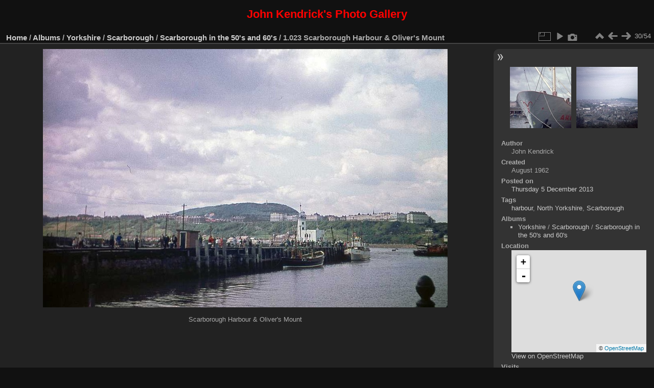

--- FILE ---
content_type: text/html; charset=utf-8
request_url: http://jkpg.ddns.net/piwigo/picture.php?/1476/category/26
body_size: 5062
content:
<!DOCTYPE html>
<html lang="en" dir="ltr">
<head>
<meta charset="utf-8">
<meta name="generator" content="Piwigo (aka PWG), see piwigo.org">

 
<meta name="author" content="John Kendrick">
<meta name="keywords" content="harbour, North Yorkshire, Scarborough">
<meta name="description" content="Scarborough Harbour & Oliver's Mount - 1.023 Scarborough Harbour & Oliver\'s Mount Aug62 CT18_1000.jpg">

<title>1.023 Scarborough Harbour & Oliver's Mount | John Kendrick's Photo Gallery</title>
<link rel="shortcut icon" type="image/x-icon" href="./local/favicon.ico">

<link rel="start" title="Home" href="/piwigo/" >
<link rel="search" title="Search" href="search.php" >

<link rel="first" title="First" href="picture.php?/2348/category/26" ><link rel="prev" title="Previous" href="picture.php?/1475/category/26" ><link rel="next" title="Next" href="picture.php?/1477/category/26" ><link rel="last" title="Last" href="picture.php?/2838/category/26" ><link rel="up" title="Thumbnails" href="index.php?/category/26" >
<link rel="canonical" href="picture.php?/1476">

 
	<!--[if lt IE 7]>
		<link rel="stylesheet" type="text/css" href="themes/default/fix-ie5-ie6.css">
	<![endif]-->
	<!--[if IE 7]>
		<link rel="stylesheet" type="text/css" href="themes/default/fix-ie7.css">
	<![endif]-->
	

	<!--[if lt IE 8]>
		<link rel="stylesheet" type="text/css" href="themes/elegant/fix-ie7.css">
	<![endif]-->


<!-- BEGIN get_combined -->
<link rel="stylesheet" type="text/css" href="_data/combined/12t30e4.css">


<!-- END get_combined -->

<!--[if lt IE 7]>
<script type="text/javascript" src="themes/default/js/pngfix.js"></script>
<![endif]-->

<link href="/piwigo/plugins/piwigo-openstreetmap/leaflet/leaflet.css" rel="stylesheet">
<script src="/piwigo/plugins/piwigo-openstreetmap/leaflet/leaflet.js"></script><style type="text/css">
#map { height: 200px;}</style>
</head>

<body id="thePicturePage" class="section-categories category-26 image-1476 "  data-infos='{"section":"categories","category_id":"26","image_id":"1476"}'>

<div id="the_page">


<div id="theHeader"><h3 style="color:red;">
	<span style="font-size:22px;">John Kendrick's Photo Gallery </span></h3>
</div>


<div id="content">



<div id="imageHeaderBar">
	<div class="browsePath">
		<a href="/piwigo/">Home</a> / <a href="index.php?/categories">Albums</a> / <a href="index.php?/category/48">Yorkshire</a> / <a href="index.php?/category/49">Scarborough</a> / <a href="index.php?/category/26">Scarborough in the 50's and 60's</a><span class="browsePathSeparator"> / </span><h2>1.023 Scarborough Harbour & Oliver's Mount</h2>
	</div>
</div>

<div id="imageToolBar">
<div class="imageNumber">30/54</div>
<div class="navigationButtons">
<a href="index.php?/category/26" title="Thumbnails" class="pwg-state-default pwg-button"><span class="pwg-icon pwg-icon-arrow-n"></span><span class="pwg-button-text">Thumbnails</span></a><a href="picture.php?/1475/category/26" title="Previous : 1.022 Aries at Scarborough" class="pwg-state-default pwg-button"><span class="pwg-icon pwg-icon-arrow-w"></span><span class="pwg-button-text">Previous</span></a><a href="picture.php?/1477/category/26" title="Next : 1.024 Scarborough from Oliver's Mount" class="pwg-state-default pwg-button pwg-button-icon-right"><span class="pwg-icon pwg-icon-arrow-e"></span><span class="pwg-button-text">Next</span></a></div>

<div class="actionButtons">
<a id="derivativeSwitchLink" title="Photo sizes" class="pwg-state-default pwg-button" rel="nofollow"><span class="pwg-icon pwg-icon-sizes"></span><span class="pwg-button-text">Photo sizes</span></a><div id="derivativeSwitchBox" class="switchBox"><div class="switchBoxTitle">Photo sizes</div><span id="aSizeChecked">&#x2714; </span> <a id="aSize" href="picture.php?/1476/category/26" title="" data-checked="yes">Automatic</a><br><br><span class="switchCheck" id="derivativeChecked2small" style="visibility:hidden">&#x2714; </span><a href="javascript:changeImgSrc('_data/i/upload/2013/12/05/20131205210359-231b0bf0-2s.jpg','2small','2small')">XXS - tiny<span class="derivativeSizeDetails"> (240 x 153)</span></a><br><span class="switchCheck" id="derivativeCheckedxsmall" style="visibility:hidden">&#x2714; </span><a href="javascript:changeImgSrc('_data/i/upload/2013/12/05/20131205210359-231b0bf0-xs.jpg','xsmall','xsmall')">XS - extra small<span class="derivativeSizeDetails"> (450 x 287)</span></a><br><span class="switchCheck" id="derivativeCheckedsmall" style="visibility:hidden">&#x2714; </span><a href="javascript:changeImgSrc('_data/i/upload/2013/12/05/20131205210359-231b0bf0-sm.jpg','small','small')">S - small<span class="derivativeSizeDetails"> (576 x 368)</span></a><br><span class="switchCheck" id="derivativeCheckedmedium">&#x2714; </span><a href="javascript:changeImgSrc('_data/i/upload/2013/12/05/20131205210359-231b0bf0-me.jpg','medium','medium')">M - medium<span class="derivativeSizeDetails"> (792 x 506)</span></a><br><span class="switchCheck" id="derivativeCheckedOriginal" style="visibility:hidden">&#x2714; </span><a href="javascript:changeImgSrc('./upload/2013/12/05/20131205210359-231b0bf0.jpg','large','Original')">Original<span class="derivativeSizeDetails"> (1000 x 639)</span></a><br></div>
<a href="picture.php?/1476/category/26&amp;slideshow=" title="slideshow" class="pwg-state-default pwg-button" rel="nofollow"><span class="pwg-icon pwg-icon-slideshow"></span><span class="pwg-button-text">slideshow</span></a><a href="picture.php?/1476/category/26&amp;metadata" title="Show file metadata" class="pwg-state-default pwg-button" rel="nofollow"><span class="pwg-icon pwg-icon-camera-info"></span><span class="pwg-button-text">Show file metadata</span></a></div>
</div>
<div id="theImageAndInfos">
<div id="theImage">

    <img class="file-ext-jpg path-ext-jpg" src="_data/i/upload/2013/12/05/20131205210359-231b0bf0-me.jpg"width="792" height="506" alt="1.023 Scarborough Harbour & Oliver\'s Mount Aug62 CT18_1000.jpg" id="theMainImage" usemap="#mapmedium" title="Scarborough Harbour & Oliver's Mount">


<map name="map2small"><area shape=rect coords="0,0,60,153" href="picture.php?/1475/category/26" title="Previous : 1.022 Aries at Scarborough" alt="1.022 Aries at Scarborough"><area shape=rect coords="60,0,179,38" href="index.php?/category/26" title="Thumbnails" alt="Thumbnails"><area shape=rect coords="180,0,240,153" href="picture.php?/1477/category/26" title="Next : 1.024 Scarborough from Oliver's Mount" alt="1.024 Scarborough from Oliver's Mount"></map><map name="mapxsmall"><area shape=rect coords="0,0,112,287" href="picture.php?/1475/category/26" title="Previous : 1.022 Aries at Scarborough" alt="1.022 Aries at Scarborough"><area shape=rect coords="112,0,335,71" href="index.php?/category/26" title="Thumbnails" alt="Thumbnails"><area shape=rect coords="338,0,450,287" href="picture.php?/1477/category/26" title="Next : 1.024 Scarborough from Oliver's Mount" alt="1.024 Scarborough from Oliver's Mount"></map><map name="mapsmall"><area shape=rect coords="0,0,144,368" href="picture.php?/1475/category/26" title="Previous : 1.022 Aries at Scarborough" alt="1.022 Aries at Scarborough"><area shape=rect coords="144,0,429,92" href="index.php?/category/26" title="Thumbnails" alt="Thumbnails"><area shape=rect coords="433,0,576,368" href="picture.php?/1477/category/26" title="Next : 1.024 Scarborough from Oliver's Mount" alt="1.024 Scarborough from Oliver's Mount"></map><map name="mapmedium"><area shape=rect coords="0,0,198,506" href="picture.php?/1475/category/26" title="Previous : 1.022 Aries at Scarborough" alt="1.022 Aries at Scarborough"><area shape=rect coords="198,0,591,126" href="index.php?/category/26" title="Thumbnails" alt="Thumbnails"><area shape=rect coords="595,0,792,506" href="picture.php?/1477/category/26" title="Next : 1.024 Scarborough from Oliver's Mount" alt="1.024 Scarborough from Oliver's Mount"></map><map name="mapOriginal"><area shape=rect coords="0,0,250,639" href="picture.php?/1475/category/26" title="Previous : 1.022 Aries at Scarborough" alt="1.022 Aries at Scarborough"><area shape=rect coords="250,0,746,159" href="index.php?/category/26" title="Thumbnails" alt="Thumbnails"><area shape=rect coords="751,0,1000,639" href="picture.php?/1477/category/26" title="Next : 1.024 Scarborough from Oliver's Mount" alt="1.024 Scarborough from Oliver's Mount"></map>

<p class="imageComment">Scarborough Harbour & Oliver's Mount</p>

</div><div id="infoSwitcher"></div><div id="imageInfos">
	<div class="navThumbs">
			<a class="navThumb" id="linkPrev" href="picture.php?/1475/category/26" title="Previous : 1.022 Aries at Scarborough" rel="prev">
				<span class="thumbHover prevThumbHover"></span>
        <img class="" src="_data/i/upload/2013/12/05/20131205210355-9634279b-sq.jpg" alt="1.022 Aries at Scarborough">
			</a>
			<a class="navThumb" id="linkNext" href="picture.php?/1477/category/26" title="Next : 1.024 Scarborough from Oliver's Mount" rel="next">
				<span class="thumbHover nextThumbHover"></span>
				<img class="" src="_data/i/upload/2013/12/05/20131205210403-e421a4a0-sq.jpg" alt="1.024 Scarborough from Oliver's Mount">
			</a>
	</div>

<dl id="standard" class="imageInfoTable"><div id="Author" class="imageInfo"><dt>Author</dt><dd>John Kendrick</dd></div>        <div id="add_info" class="imageInfo">
          <dt class="label">Created</dt>
          <dd class="value">August 1962</dd>
        </div>
    <div id="datepost" class="imageInfo"><dt>Posted on</dt><dd><a href="index.php?/posted-monthly-list-2013-12-05" rel="nofollow">Thursday 5 December 2013</a></dd></div><div id="Tags" class="imageInfo"><dt>Tags</dt><dd><a href="index.php?/tags/119-harbour">harbour</a>, <a href="index.php?/tags/540-north_yorkshire">North Yorkshire</a>, <a href="index.php?/tags/16-scarborough">Scarborough</a></dd></div><div id="Categories" class="imageInfo"><dt>Albums</dt><dd><ul><li><a href="index.php?/category/48">Yorkshire</a> / <a href="index.php?/category/49">Scarborough</a> / <a href="index.php?/category/26">Scarborough in the 50's and 60's</a></li></ul></dd></div><div id="map-info" class="imageInfo"><dt >Location</dt><dd><div id="map"></div><script type="text/javascript">
var addressPoints = [[54.2839239999999989549905876629054546356201171875,-0.387604000000000004089173444299376569688320159912109375,"1.023 Scarborough Harbour & Oliver's Mount","http://jkpg.ddns.net/piwigo/i.php?/upload/2013/12/05/20131205210359-231b0bf0-sq.jpg","http://jkpg.ddns.net/piwigo/picture.php?/1476/category/26","Scarborough Harbour & Oliver's Mount","John Kendrick",1000]];

var Url = 'http://{s}.tile.openstreetmap.org/{z}/{x}/{y}.png',
        Attribution = '&copy; <a href="https://www.openstreetmap.org/copyright">OpenStreetMap</a>',
        TileLayer = new L.TileLayer(Url, {maxZoom: 16, noWrap:  false , attribution: Attribution}),
        latlng = new L.LatLng(54.283924, -0.387604);
var map = new L.Map('map', {worldCopyJump: true, center: latlng,  zoom: 12, layers: [TileLayer], contextmenu: false});
map.attributionControl.setPrefix('');
var MarkerClusterList=[];
if (typeof L.MarkerClusterGroup === 'function')
     var markers = new L.MarkerClusterGroup({maxClusterRadius: 30});
for (var i = 0; i < addressPoints.length; i++) {
        var a = addressPoints[i];
        var latlng = new L.LatLng(a[0], a[1]);
        var title = a[2];
        var pathurl = a[3];
        var imgurl = a[4];
        var comment = a[5];
        var author = a[6];
        var width = a[7];
        var marker = new L.Marker(latlng, { title: title });

if (typeof L.MarkerClusterGroup === 'function')
	    markers.addLayer(marker);
	else
	    map.addLayer(marker);
	MarkerClusterList.push(marker);
	}
if (typeof L.MarkerClusterGroup === 'function')
    map.addLayer(markers);
</script><div id="osm_attrib" style="visibility: hidden; display: none;"><ul><li>Plugin by <a href="https://github.com/xbgmsharp/piwigo-openstreetmap" target="_blank">xbgmsharp</a></li><li><a href="http://leafletjs.com/" target="_blank">Leaflet</a></li><li>&copy; <a href="http://www.openstreetmap.org" target="_blank">OpenStreetMap</a> contributors, (<a href="http://www.openstreetmap.org/copyright" target="_blank">ODbL</a>)</li></ul></div><a href="https://openstreetmap.org/?mlat=54.283924&amp;mlon=-0.387604&zoom=12&layers=M" target="_blank">View on OpenStreetMap</a></dd></div><div id="Visits" class="imageInfo"><dt>Visits</dt><dd>3980</dd></div>
</dl>
</div>
</div>


</div>
<div id="copyright">

  Powered by	<a href="https://piwigo.org" class="Piwigo">Piwigo</a>
  
  - <a href="http://jkpg.ddns.net/piwigo/index.php?/contact/">Contact webmaster</a>
    <span id="persofooter">
<p style="text-align: center;">
	<span style="font-size:12px;"><span style="color: rgb(255, 165, 0);">Images on this site may be subject to copyright and are not to be used, downloaded or reproduced without asking.<br />
	By all means link to a page but please do not link directly to an image. </span></span></p>

</span>
</div>
</div>
<!-- BEGIN get_combined -->
<script type="text/javascript" src="_data/combined/bevz6t.js"></script>
<script type="text/javascript">//<![CDATA[

jQuery().ready(function() {
  if (jQuery("#theImage").size() > 0) {
    function save_available_size() {
      var width = jQuery("#theImage").width()
      width -= 12;

      if (jQuery("#theMainImage").size() > 0) {
        var imageMarginWidth = jQuery("#theMainImage").outerWidth(true)-jQuery("#theMainImage").width();
        width -= imageMarginWidth;
      }

      var docHeight = "innerHeight" in window ? window.innerHeight : document.documentElement.offsetHeight;
      var offset = jQuery("#theImage").offset();
      var height = docHeight - Math.ceil(offset.top);
      height -= 40;

      document.cookie= 'available_size='+width+'x'+height+';path=/piwigo/';
    }

    save_available_size();
    jQuery(window).resize(function() {
      save_available_size();
    });

    jQuery("#aSize").click(function() {
      var is_automatic_size;

      if (jQuery(this).data("checked") == "yes") {
        is_automatic_size = "no";
        jQuery("#aSizeChecked").css("visibility", "hidden");
      }
      else {
        is_automatic_size = "yes";
        jQuery("#aSizeChecked").css("visibility", "visible");
      }

      jQuery(this).data("checked", is_automatic_size);
      document.cookie= 'is_automatic_size='+is_automatic_size+';path=/piwigo/';
    });
  }
});
var p_main_menu = "on", p_pict_descr = "on", p_pict_comment = "off";
jQuery(document).ready(function() {
  jQuery(document).on('contextmenu', '#theImage img,#theImage area,#akPicture,#colorbox,#sb-container,#prevnext,#theMainImage,#theImgHigh,.thumbnailCategory img,.thumbnails img,#thumbnails img,#myHomePage img,.fotorama__img,.pswp img',  function() {
    return false;
  });
	
  jQuery(document).on('dragstart', '#theImage img,#theImage area,#akPicture,#colorbox,#sb-container,#prevnext,#theMainImage,#theImgHigh,.thumbnailCategory img,.thumbnails img,#thumbnails img,#myHomePage img,.fotorama__img,.pswp img',  function() {
    return false;
  });
});
document.onkeydown = function(e){e=e||window.event;if (e.altKey) return true;var target=e.target||e.srcElement;if (target && target.type) return true;	var keyCode=e.keyCode||e.which, docElem=document.documentElement, url;switch(keyCode){case 63235: case 39: if (e.ctrlKey || docElem.scrollLeft==docElem.scrollWidth-docElem.clientWidth)url="picture.php?/1477/category/26"; break;case 63234: case 37: if (e.ctrlKey || docElem.scrollLeft==0)url="picture.php?/1475/category/26"; break;case 36: if (e.ctrlKey)url="picture.php?/2348/category/26"; break;case 35: if (e.ctrlKey)url="picture.php?/2838/category/26"; break;case 38: if (e.ctrlKey)url="index.php?/category/26"; break;}if (url) {window.location=url.replace("&amp;","&"); return false;}return true;}
function changeImgSrc(url,typeSave,typeMap)
{
	var theImg = document.getElementById("theMainImage");
	if (theImg)
	{
		theImg.removeAttribute("width");theImg.removeAttribute("height");
		theImg.src = url;
		theImg.useMap = "#map"+typeMap;
	}
	jQuery('#derivativeSwitchBox .switchCheck').css('visibility','hidden');
	jQuery('#derivativeChecked'+typeMap).css('visibility','visible');
	document.cookie = 'picture_deriv='+typeSave+';path=/piwigo/';
}
(window.SwitchBox=window.SwitchBox||[]).push("#derivativeSwitchLink", "#derivativeSwitchBox");
//]]></script>
<script type="text/javascript">
(function() {
var s,after = document.getElementsByTagName('script')[document.getElementsByTagName('script').length-1];
s=document.createElement('script'); s.type='text/javascript'; s.async=true; s.src='themes/default/js/switchbox.js?v15.7.0';
after = after.parentNode.insertBefore(s, after);
})();
</script>
<!-- END get_combined -->

</body>
</html>